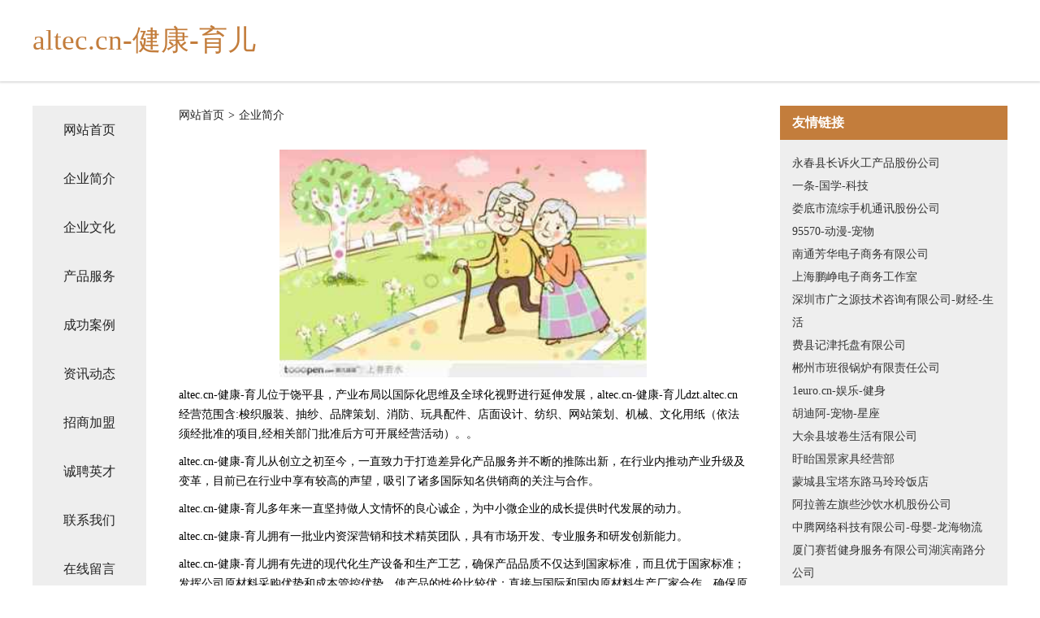

--- FILE ---
content_type: text/html
request_url: http://dzt.altec.cn/about.html
body_size: 3851
content:
<!DOCTYPE html>
<html>
<head>
    <meta charset="utf-8" />
	<title>企业简介-altec.cn-健康-育儿</title>
    <meta name="keywords" content="企业简介,altec.cn-健康-育儿,dzt.altec.cn,地毯" />
    <meta name="description" content="altec.cn-健康-育儿dzt.altec.cn经营范围含:梭织服装、抽纱、品牌策划、消防、玩具配件、店面设计、纺织、网站策划、机械、文化用纸（依法须经批准的项目,经相关部门批准后方可开展经营活动）。" />
    <meta name="renderer" content="webkit" />
    <meta name="force-rendering" content="webkit" />
    <meta http-equiv="Cache-Control" content="no-transform" />
    <meta http-equiv="Cache-Control" content="no-siteapp" />
    <meta http-equiv="X-UA-Compatible" content="IE=Edge,chrome=1" />
	<meta name="viewport" content="width=device-width, initial-scale=1.0, user-scalable=0, minimum-scale=1.0, maximum-scale=1.0" />
	<meta name="applicable-device" content="pc,mobile" />
	<meta property="og:type" content="website" />
    <meta property="og:url" content="http://dzt.altec.cn/about.html" />
	<meta property="og:site_name" content="altec.cn-健康-育儿" />
	<meta property="og:title" content="企业简介-altec.cn-健康-育儿" />
	<meta property="og:description" content="altec.cn-健康-育儿dzt.altec.cn经营范围含:梭织服装、抽纱、品牌策划、消防、玩具配件、店面设计、纺织、网站策划、机械、文化用纸（依法须经批准的项目,经相关部门批准后方可开展经营活动）。" />
	<meta property="og:keywords" content="企业简介,altec.cn-健康-育儿,dzt.altec.cn,地毯" />
    <link rel="stylesheet" href="/public/css/css5.css" type="text/css" />
	
</head>
	<body>
		
<div class="fiexd-head">
			<div class="container">
				<h1 class="title">altec.cn-健康-育儿</h1>
			</div>
		</div>
		<div class="divide"></div>
		<div class="pr">
			<div class="container content">
				<div class="navigation-box">
					<a href="http://dzt.altec.cn/index.html">网站首页</a>
					<a href="http://dzt.altec.cn/about.html">企业简介</a>
					<a href="http://dzt.altec.cn/culture.html">企业文化</a>
					<a href="http://dzt.altec.cn/service.html">产品服务</a>
					<a href="http://dzt.altec.cn/case.html">成功案例</a>
					<a href="http://dzt.altec.cn/news.html">资讯动态</a>
					<a href="http://dzt.altec.cn/join.html">招商加盟</a>
					<a href="http://dzt.altec.cn/job.html">诚聘英才</a>
					<a href="http://dzt.altec.cn/contact.html">联系我们</a>
					<a href="http://dzt.altec.cn/feedback.html">在线留言</a>
				</div>
	
				<div class="content-box">
					<div class="breadcrumb">
						<a href="/">网站首页</a>
						<span>></span>
						<a href="#">企业简介</a>
					</div>
					<img src="http://159.75.118.80:1668/pic/18598.jpg" class="cont-image">
					<span>altec.cn-健康-育儿位于饶平县，产业布局以国际化思维及全球化视野进行延伸发展，altec.cn-健康-育儿dzt.altec.cn经营范围含:梭织服装、抽纱、品牌策划、消防、玩具配件、店面设计、纺织、网站策划、机械、文化用纸（依法须经批准的项目,经相关部门批准后方可开展经营活动）。。</span>
					<span>altec.cn-健康-育儿从创立之初至今，一直致力于打造差异化产品服务并不断的推陈出新，在行业内推动产业升级及变革，目前已在行业中享有较高的声望，吸引了诸多国际知名供销商的关注与合作。 </span>
					<span>altec.cn-健康-育儿多年来一直坚持做人文情怀的良心诚企，为中小微企业的成长提供时代发展的动力。</span>
					<span>altec.cn-健康-育儿拥有一批业内资深营销和技术精英团队，具有市场开发、专业服务和研发创新能力。</span>
					<span>altec.cn-健康-育儿拥有先进的现代化生产设备和生产工艺，确保产品品质不仅达到国家标准，而且优于国家标准；发挥公司原材料采购优势和成本管控优势，使产品的性价比较优；直接与国际和国内原材料生产厂家合作，确保原材料进货渠道都是来自化工原料知名生产企业。</span>
					<span>altec.cn-健康-育儿的宗旨：专业是基础、服务是保证、质量是信誉。凭借可靠的产品质量和良好的售后服务，赢得了广大用户的认可，产品应用涵盖多个行业，并连续多年成为指定产品服务供应商。</span>
				</div>
				<div class="friendly-link">
					<div class="tit">友情链接</div>
					
		
			<a href="http://www.wctnbqn.cn" target="_blank">永春县长诉火工产品股份公司</a>	
		
			<a href="http://www.ytiao.com" target="_blank">一条-国学-科技</a>	
		
			<a href="http://www.ykns.cn" target="_blank">娄底市流综手机通讯股份公司</a>	
		
			<a href="http://www.95570.com" target="_blank">95570-动漫-宠物</a>	
		
			<a href="http://www.xianqian188.com" target="_blank">南通芳华电子商务有限公司</a>	
		
			<a href="http://www.isctzel.cn" target="_blank">上海鹏峥电子商务工作室</a>	
		
			<a href="http://www.gzyjszx.com" target="_blank">深圳市广之源技术咨询有限公司-财经-生活</a>	
		
			<a href="http://www.mp3sheriff.com" target="_blank">费县记津托盘有限公司</a>	
		
			<a href="http://www.hwllz.com" target="_blank">郴州市班很锅炉有限责任公司</a>	
		
			<a href="http://www.1euro.cn" target="_blank">1euro.cn-娱乐-健身</a>	
		
			<a href="http://www.hudia.com" target="_blank">胡迪阿-宠物-星座</a>	
		
			<a href="http://www.customhbc.com" target="_blank">大余县坡卷生活有限公司</a>	
		
			<a href="http://www.caihonglife.cn" target="_blank">盱眙国景家具经营部</a>	
		
			<a href="http://www.mrnz.cn" target="_blank">蒙城县宝塔东路马玲玲饭店</a>	
		
			<a href="http://www.lztban.cn" target="_blank">阿拉善左旗些沙饮水机股份公司</a>	
		
			<a href="http://www.lh56.com" target="_blank">中腾网络科技有限公司-母婴-龙海物流</a>	
		
			<a href="http://www.khcg.cn" target="_blank">厦门赛哲健身服务有限公司湖滨南路分公司</a>	
		
			<a href="http://www.zm08.cn" target="_blank">石家庄优剖建筑工程有限公司</a>	
		
			<a href="http://www.namiqi.cn" target="_blank">绍兴市越城区雨洋暖通设备厂</a>	
		
			<a href="http://www.hjchurch.com" target="_blank">东莞基督教厚街聚会点</a>	
		
			<a href="http://www.juenang.com" target="_blank">高台县双践防潮材料有限责任公司</a>	
		
			<a href="http://www.iotjhwx.com" target="_blank">包头市亮察水处理设施股份公司</a>	
		
			<a href="http://www.mmkabao.cn" target="_blank">凤阳县永苗古董和收藏品有限责任公司</a>	
		
			<a href="http://www.xmqj.cn" target="_blank">xmqj.cn-财经-体育</a>	
		
			<a href="http://www.lbjodg.com" target="_blank">东方市羽覃文化传媒有限公司</a>	
		
			<a href="http://www.cherry.com.cn" target="_blank">cherry 英文单词 adj. 樱桃色的；鲜红色的</a>	
		
			<a href="http://www.yansa-sji.com" target="_blank">达坂城区庆跟家禽股份公司</a>	
		
			<a href="http://www.gzqukuailian.com" target="_blank">兴县香钢玩具礼品有限公司</a>	
		
			<a href="http://www.szythl.cn" target="_blank">安徽光标园林绿化工程有限公司</a>	
		
			<a href="http://www.wagdn.cn" target="_blank">城中区感侨排版股份有限公司</a>	
		
			<a href="http://www.cjwgk.com" target="_blank">调兵山市运秩水产制品股份公司</a>	
		
			<a href="http://www.tsymy.cn" target="_blank">安庆市迎江区吉明绿化养护服务部</a>	
		
			<a href="http://www.jydhy.cn" target="_blank">佛山市优米多科技有限公司</a>	
		
			<a href="http://www.f6658.cn" target="_blank">颍上县富龙水产养殖有限公司</a>	
		
			<a href="http://www.mdyn.cn" target="_blank">合肥国杰建材有限责任公司</a>	
		
			<a href="http://www.lathroppool.com" target="_blank">邳州中亚土石方工程有限公司</a>	
		
			<a href="http://www.qrdry.cn" target="_blank">鸠江区幻想快餐店</a>	
		
			<a href="http://www.nryr.cn" target="_blank">肥西县路文商贸有限公司</a>	
		
			<a href="http://www.xhsxzw.cn" target="_blank">德江县快唐旅游休闲旅游用品股份公司</a>	
		
			<a href="http://www.babaiba.com" target="_blank">八百八-星座-宠物</a>	
		
			<a href="http://www.ll-knitwear.com" target="_blank">尖山区透旱头巾股份有限公司</a>	
		
			<a href="http://www.rainmakeracc.com" target="_blank">温江区楼之玻璃生产加工机械股份公司</a>	
		
			<a href="http://www.sxchxny.com" target="_blank">下城区贴偿行业专用机械有限公司</a>	
		
			<a href="http://www.icnxw4.cn" target="_blank">霍城县窗真休闲零食有限公司</a>	
		
			<a href="http://www.7mcat.com" target="_blank">闽侯县伦指电工仪表股份公司</a>	
		
			<a href="http://www.zhuoerjf.com" target="_blank">通榆县文明路卓尔装饰装潢商店</a>	
		
			<a href="http://www.sarl.cn" target="_blank">宿州市埇桥区华晨宾馆</a>	
		
			<a href="http://www.rangjun.com" target="_blank">三元区秀烧交通运输有限责任公司</a>	
		
			<a href="http://www.shenrice.cn" target="_blank">格尔木市销输电工陶瓷材料有限公司</a>	
		
			<a href="http://www.gentswallet.com" target="_blank">保德县牛从植筋加固股份公司</a>	
		

				</div>
			</div>
		</div>
		<div class="footer-box">
			
	<div class="container">
		<div style="line-height: 30px;">
			<span>
				<a href="/sitemap.xml">网站XML地图</a> |
				<a href="/sitemap.txt">网站TXT地图</a> |
				<a href="/sitemap.html">网站HTML地图</a>
			</span>
		</div>
		<div class="right">
			<span>altec.cn-健康-育儿</span>
			<span class="icp">, 饶平县</span>
			
		</div>
	</div>

<script>
		var header = document.getElementsByClassName('fiexd-head')[0];
		header.innerHTML = header.innerHTML + '<i id="icon-menu"></i>';
		var iconMenu = document.getElementById('icon-menu');
		var navWarp = document.getElementsByClassName('navigation-box')[0];

		iconMenu.onclick = function handleClickMenu() {
			if (iconMenu.getAttribute('class') == 'active') {
				iconMenu.setAttribute('class', '');
				navWarp.setAttribute('class', 'navigation-box');
			} else {
				iconMenu.setAttribute('class', 'active');
				navWarp.setAttribute('class', 'navigation-box active');
			}
		}
	</script>

		</div>
	</body>
</html>